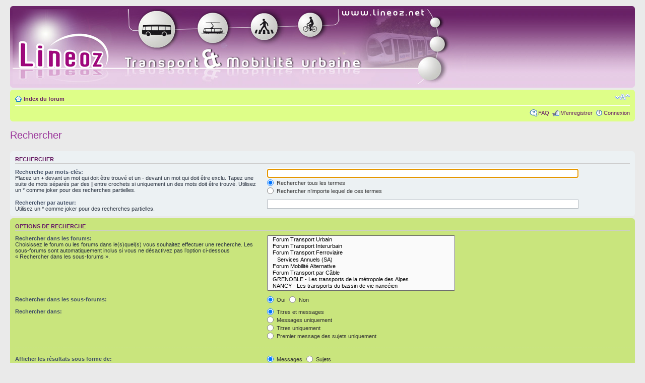

--- FILE ---
content_type: text/html; charset=UTF-8
request_url: https://www.lineoz.net/forum/search.php?sid=0c7bc99f1412eee50489a193c78a4cfa
body_size: 4524
content:
<!DOCTYPE html PUBLIC "-//W3C//DTD XHTML 1.0 Strict//EN" "http://www.w3.org/TR/xhtml1/DTD/xhtml1-strict.dtd">
<html xmlns="http://www.w3.org/1999/xhtml" dir="ltr" lang="fr" xml:lang="fr">
<head>

<meta http-equiv="content-type" content="text/html; charset=UTF-8" />
<meta http-equiv="content-style-type" content="text/css" />
<meta http-equiv="content-language" content="fr" />
<meta http-equiv="imagetoolbar" content="no" />
<meta name="resource-type" content="document" />
<meta name="distribution" content="global" />
<meta name="keywords" content="" />
<meta name="description" content="" />

<title>Lineoz.net :: Transport &amp; mobilité urbaine &bull; Rechercher</title>



<!--
	phpBB style name: prosilver
	Based on style:   prosilver (this is the default phpBB3 style)
	Original author:  Tom Beddard ( http://www.subBlue.com/ )
	Modified by:
-->

<script type="text/javascript">
// <![CDATA[
	var jump_page = 'Entrer le numéro de page où vous souhaitez aller.:';
	var on_page = '';
	var per_page = '';
	var base_url = '';
	var style_cookie = 'phpBBstyle';
	var style_cookie_settings = '; path=/; domain=.lineoz.net';
	var onload_functions = new Array();
	var onunload_functions = new Array();

	

	/**
	* Find a member
	*/
	function find_username(url)
	{
		popup(url, 760, 570, '_usersearch');
		return false;
	}

	/**
	* New function for handling multiple calls to window.onload and window.unload by pentapenguin
	*/
	window.onload = function()
	{
		for (var i = 0; i < onload_functions.length; i++)
		{
			eval(onload_functions[i]);
		}
	};

	window.onunload = function()
	{
		for (var i = 0; i < onunload_functions.length; i++)
		{
			eval(onunload_functions[i]);
		}
	};

// ]]>
</script>
<script type="text/javascript" src="./styles/lineoz/template/styleswitcher.js"></script>
<script type="text/javascript" src="./styles/lineoz/template/forum_fn.js"></script>

<link href="./styles/lineoz/theme/print.css" rel="stylesheet" type="text/css" media="print" title="printonly" />
<link href="./style.php?id=2&amp;lang=fr&amp;sid=245b9a9640c07cd57843c1fff6d64f7d" rel="stylesheet" type="text/css" media="screen, projection" />

<link href="./styles/lineoz/theme/normal.css" rel="stylesheet" type="text/css" title="A" />
<link href="./styles/lineoz/theme/medium.css" rel="alternate stylesheet" type="text/css" title="A+" />
<link href="./styles/lineoz/theme/large.css" rel="alternate stylesheet" type="text/css" title="A++" />



</head>

<body id="phpbb" class="section-search ltr">

<div id="wrap">
	<a id="top" name="top" accesskey="t"></a>
	<div id="page-header">
		<div class="headerbar">
			<div class="inner"><span class="corners-top"><span></span></span>

			<div id="site-description">
				<a href="./index.php?sid=245b9a9640c07cd57843c1fff6d64f7d" title="Index du forum" id="logo"><img src="./styles/lineoz/imageset/logo_lineoz.jpg" width="900" height="150" alt="" title="" /></a>
				<p style="display: none;"><a href="#start_here">Vers le contenu</a></p>
			</div>

		
			<span class="corners-bottom"><span></span></span></div>
		</div>

		<div class="navbar">
			<div class="inner"><span class="corners-top"><span></span></span>

			<ul class="linklist navlinks">
				<li class="icon-home"><a href="./index.php?sid=245b9a9640c07cd57843c1fff6d64f7d" accesskey="h">Index du forum</a> </li>

				<li class="rightside"><a href="#" onclick="fontsizeup(); return false;" onkeypress="return fontsizeup(event);" class="fontsize" title="Modifier la taille de la police">Modifier la taille de la police</a></li>

				
			</ul>

			
			<ul class="linklist rightside">
				<li class="icon-faq"><a href="./faq.php?sid=245b9a9640c07cd57843c1fff6d64f7d" title="Foire aux questions (Questions posées fréquemment)">FAQ</a></li>
				<li class="icon-register"><a href="./ucp.php?mode=register&amp;sid=245b9a9640c07cd57843c1fff6d64f7d">M’enregistrer</a></li>
					<li class="icon-logout"><a href="./ucp.php?mode=login&amp;sid=245b9a9640c07cd57843c1fff6d64f7d" title="Connexion" accesskey="x">Connexion</a></li>
				
			</ul>

			

			<span class="corners-bottom"><span></span></span></div>
		</div>

	</div>

	<a name="start_here"></a>
	<div id="page-body">
		

<script type="text/javascript">
// <![CDATA[
	onload_functions.push('document.getElementById("keywords").focus();');
// ]]>
</script>

<h2 class="solo">Rechercher</h2>

<form method="get" action="./search.php">

<div class="panel">
	<div class="inner"><span class="corners-top"><span></span></span>
	<h3>Rechercher</h3>

	<fieldset>
	<dl>
		<dt><label for="keywords">Recherche par mots-clés:</label><br /><span>Placez un <strong>+</strong> devant un mot qui doit être trouvé et un <strong>-</strong> devant un mot qui doit être exclu. Tapez une suite de mots séparés par des <strong>|</strong> entre crochets si uniquement un des mots doit être trouvé. Utilisez un * comme joker pour des recherches partielles.</span></dt>
		<dd><input type="text" class="inputbox" name="keywords" id="keywords" size="40" title="Recherche par mots-clés" /></dd>
		<dd><label for="terms1"><input type="radio" name="terms" id="terms1" value="all" checked="checked" /> Rechercher tous les termes</label></dd>
		<dd><label for="terms2"><input type="radio" name="terms" id="terms2" value="any" /> Rechercher n’importe lequel de ces termes</label></dd>
	</dl>
	<dl>
		<dt><label for="author">Rechercher par auteur:</label><br /><span>Utilisez un * comme joker pour des recherches partielles.</span></dt>
		<dd><input type="text" class="inputbox" name="author" id="author" size="40" title="Rechercher par auteur" /></dd>
	</dl>
	</fieldset>

	<span class="corners-bottom"><span></span></span></div>
</div>

<div class="panel bg2">
	<div class="inner"><span class="corners-top"><span></span></span>

	<h3>Options de recherche</h3>

	<fieldset>
	<dl>
		<dt><label for="search_forum">Rechercher dans les forums:</label><br /><span>Choisissez le forum ou les forums dans le(s)quel(s) vous souhaitez effectuer une recherche. Les sous-forums sont automatiquement inclus si vous ne désactivez pas l’option ci-dessous « Rechercher dans les sous-forums ».</span></dt>
		<dd><select name="fid[]" id="search_forum" multiple="multiple" size="8" title="Rechercher dans les forums"><option value="1">&nbsp; &nbsp;Forum Transport Urbain</option><option value="14">&nbsp; &nbsp;Forum Transport Interurbain</option><option value="9">&nbsp; &nbsp;Forum Transport Ferroviaire</option><option value="38">&nbsp; &nbsp;&nbsp; &nbsp;Services Annuels (SA)</option><option value="30">&nbsp; &nbsp;Forum Mobilité Alternative</option><option value="19">&nbsp; &nbsp;Forum Transport par Câble</option><option value="3">&nbsp; &nbsp;GRENOBLE - Les transports de la métropole des Alpes</option><option value="10">&nbsp; &nbsp;NANCY - Les transports du bassin de vie nancéien</option><option value="16">&nbsp; &nbsp;ANGERS - Les transports de l'agglomération angevine</option><option value="25">&nbsp; &nbsp;CLERMONT-FERRAND - Les transports de la capitale auvergnate</option><option value="13">&nbsp; &nbsp;MARSEILLE / AIX en PROVENCE - Les transports de la cité phocéenne</option><option value="27">&nbsp; &nbsp;VALENCE - Les transports de l'agglomération valentinoise</option><option value="28">&nbsp; &nbsp;DIJON - Les transports de la capitale bourguignonne</option><option value="39">&nbsp; &nbsp;SAINT-ÉTIENNE - Les transports de la région stéphanoise</option><option value="40">&nbsp; &nbsp;BORDEAUX - Les transports de la région bordelaise</option><option value="36">&nbsp; &nbsp;Pôle d'échange et des associations</option><option value="12">&nbsp; &nbsp;Café Verde</option><option value="4">&nbsp; &nbsp;Foire Aux Questions (FAQ) et Suggestions</option></select></dd>
	</dl>
	<dl>
		<dt><label for="search_child1">Rechercher dans les sous-forums:</label></dt>
		<dd>
			<label for="search_child1"><input type="radio" name="sc" id="search_child1" value="1" checked="checked" /> Oui</label>
			<label for="search_child2"><input type="radio" name="sc" id="search_child2" value="0" /> Non</label>
		</dd>
	</dl>
	<dl>
		<dt><label for="sf1">Rechercher dans:</label></dt>
		<dd><label for="sf1"><input type="radio" name="sf" id="sf1" value="all" checked="checked" /> Titres et messages</label></dd>
		<dd><label for="sf2"><input type="radio" name="sf" id="sf2" value="msgonly" /> Messages uniquement</label></dd>
		<dd><label for="sf3"><input type="radio" name="sf" id="sf3" value="titleonly" /> Titres uniquement</label></dd>
		<dd><label for="sf4"><input type="radio" name="sf" id="sf4" value="firstpost" /> Premier message des sujets uniquement</label></dd>
	</dl>

	<hr class="dashed" />

	<dl>
		<dt><label for="show_results1">Afficher les résultats sous forme de:</label></dt>
		<dd>
			<label for="show_results1"><input type="radio" name="sr" id="show_results1" value="posts" checked="checked" /> Messages</label>
			<label for="show_results2"><input type="radio" name="sr" id="show_results2" value="topics" /> Sujets</label>
		</dd>
	</dl>
	<dl>
		<dt><label for="sd">Classer les résultats par:</label></dt>
		<dd><select name="sk" id="sk"><option value="a">Auteur</option><option value="t" selected="selected">Date</option><option value="f">Forum</option><option value="i">Titre du sujet</option><option value="s">Sujet du message</option></select>&nbsp;
			<label for="sa"><input type="radio" name="sd" id="sa" value="a" /> Croissant</label>
			<label for="sd"><input type="radio" name="sd" id="sd" value="d" checked="checked" /> Décroissant</label>
		</dd>
	</dl>
	<dl>
		<dt><label>Rechercher depuis:</label></dt>
		<dd><select name="st" id="st"><option value="0" selected="selected">Tous les résultats</option><option value="1">1 jour</option><option value="7">7 jours</option><option value="14">2 semaines</option><option value="30">1 mois</option><option value="90">3 mois</option><option value="180">6 mois</option><option value="365">1 an</option></select></dd>
	</dl>
	<dl>
		<dt><label>Renvoyer les:</label></dt>
		<dd><select name="ch" title="Renvoyer les"><option value="-1">Tous disponibles</option><option value="0">0</option><option value="25">25</option><option value="50">50</option><option value="100">100</option><option value="200">200</option><option value="300" selected="selected">300</option><option value="400">400</option><option value="500">500</option><option value="600">600</option><option value="700">700</option><option value="800">800</option><option value="900">900</option><option value="1000">1000</option></select> premiers caractères des messages</dd>
	</dl>
	</fieldset>

	<span class="corners-bottom"><span></span></span></div>
</div>

<div class="panel bg3">
	<div class="inner"><span class="corners-top"><span></span></span>

	<fieldset class="submit-buttons">
		<input type="hidden" name="t" value="0" />
<input type="hidden" name="sid" value="245b9a9640c07cd57843c1fff6d64f7d" />
<input type="reset" value="Réinitialiser" name="reset" class="button2" />&nbsp;
		<input type="submit" name="submit" value="Rechercher" class="button1" />
	</fieldset>

	<span class="corners-bottom"><span></span></span></div>
</div>

</form>

</div>

<div id="page-footer">

	<div class="navbar">
		<div class="inner"><span class="corners-top"><span></span></span>

		<ul class="linklist">
			<li class="icon-home"><a href="./index.php?sid=245b9a9640c07cd57843c1fff6d64f7d" accesskey="h">Index du forum</a></li>
				
			<li class="rightside"><a href="./memberlist.php?mode=leaders&amp;sid=245b9a9640c07cd57843c1fff6d64f7d">L’équipe du forum</a> &bull; <a href="./ucp.php?mode=delete_cookies&amp;sid=245b9a9640c07cd57843c1fff6d64f7d">Supprimer les cookies du forum</a> &bull; Heures au format UTC + 1 heure </li>
		</ul>

		<span class="corners-bottom"><span></span></span></div>
	</div>
	
<!--
	We request you retain the full copyright notice below including the link to www.phpbb.com.
	This not only gives respect to the large amount of time given freely by the developers
	but also helps build interest, traffic and use of phpBB3. If you (honestly) cannot retain
	the full copyright we ask you at least leave in place the "Powered by phpBB" line, with
	"phpBB" linked to www.phpbb.com. If you refuse to include even this then support on our
	forums may be affected.

	The phpBB Group : 2006
//-->

	<div class="copyright">Powered by <a href="http://www.phpbb.com/">phpBB</a> &copy; 2000, 2002, 2005, 2007 phpBB Group - H&eacute;berg&eacute; par <a href="http://www.phpbb-services.com/">phpBB-services.com</a> 
		<br />Traduction par <a href="http://forums.phpbb-fr.com">phpBB-fr.com</a>
	</div>
</div>

</div>

<div>
	<a id="bottom" name="bottom" accesskey="z"></a>
	
</div>
<br>

<p align="center"><span class="Style1">Lineoz<b>.net</b></span><font color="#990099"><b></font> Tous Droits R&eacute;serv&eacute;s 2001-2008 :: Cr&eacute;ation & DeSiGn by ArNaUd OUDARD</b></font><br>
<font color="#666666" size="1" face="Arial, Helvetica, sans-serif">Ce site est enregistr&eacute; &agrave la CNIL sous le num&eacute;ro 1072137 conform&eacute;ment &agrave l'article 16 de la Loi Informatique et Libert&eacute; du 6 janvier 1978<br></font>
<span class="Style1"><p align="center"><font face="Trebuchet MS" size="1" color="#666666"><b>Sites partenaires :</b> Grenoble <a href="http://snotag.fr" target="_blank">Snotag</a> | Nancy <a href="http://www.blogostan-nancy.com" target="_blank">blogOstan</a> | Angers <a href="http://www.snoirigo.net" target="_blank">SnoIrigo</a> | Clermont Ferrand <a href="http://transclermont.itrams.net/" target="_blank">TransClermont</a> | Valence <a href="http://www.snoctav.com/" target="_blank">SnoCtav</a> | Marseille <a href="http://www.marseille-transports.com/" target="_blank"> Marseille-Transports.com </a> | Dijon <a href="http://busdivia.free.fr/" target="_blank">SnoDivia</a></font></span> 
<br><br>
<script language="JavaScript1.1">
<!--
hsh = new Date();
hsd = document;
hsi = '<a href="https://www.xiti.com/xiti.asp?s=14332"';
hsi += ' TARGET="_top"><img width="39" height="25" border=0 ';
hsi += 'src="https://loga.xiti.com/hit.xiti?s=14332';
hsi += '&p=';
hsi += '&hl=' + hsh.getHours() + 'x' + hsh.getMinutes() + 'x' + hsh.getSeconds();
if(parseFloat(navigator.appVersion)>=4)
{Xiti_s=screen;hsi += '&r=' + Xiti_s.width + 'x' + Xiti_s.height + 'x' + Xiti_s.pixelDepth + 'x' + Xiti_s.colorDepth;}
hsd.writeln(hsi + '&ref=' + hsd.referrer.replace('&', '$') + '" title="Mesurez votre audience"></a>');
//-->
</script>
<div align="center">
  <noscript>
  <a href="https://www.xiti.com/xiti.asp?s=14332" target="_top"><img width="39" height="25" border=0 src="https://loga.xiti.com/hit.xiti?s=14332&p=&" title="Mesurez votre audience"></a> 
  </noscript>
  </div>
</body>
</html>

</body>
</html>